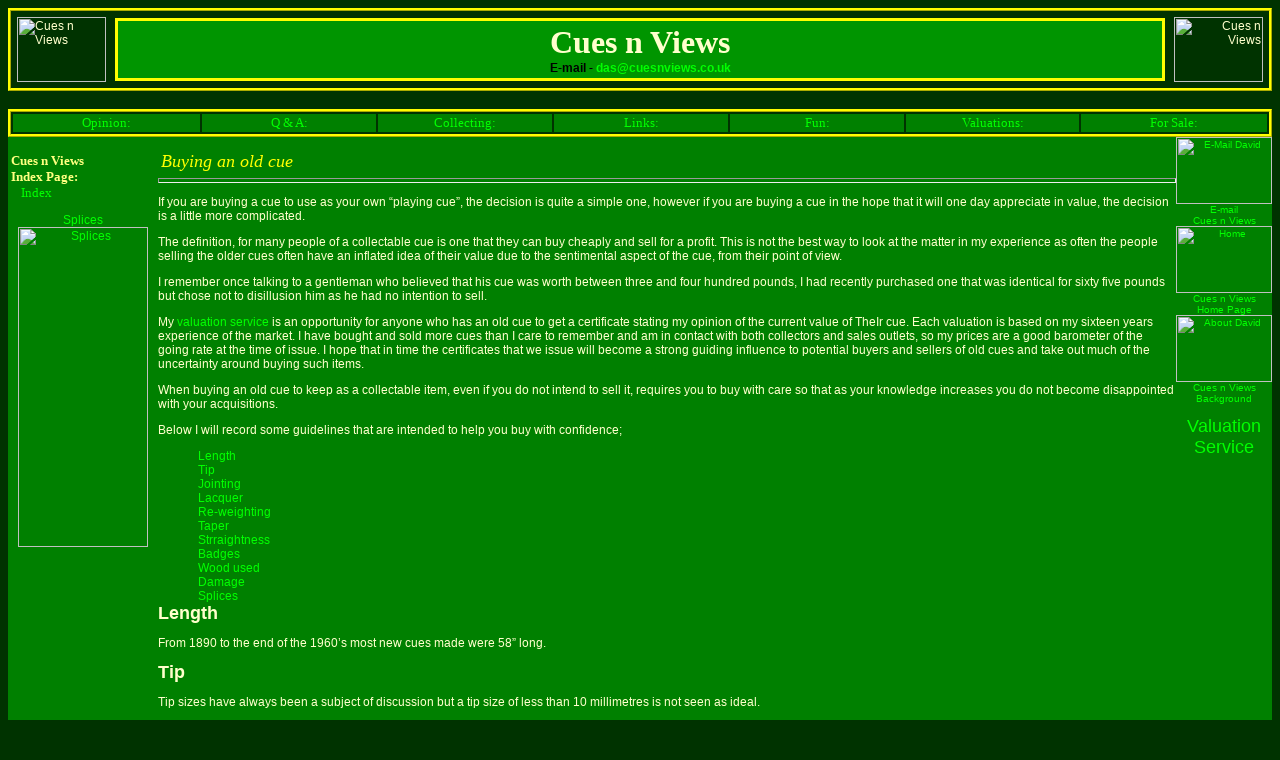

--- FILE ---
content_type: text/html
request_url: http://cuesnviews.co.uk/Cues/buyinganoldcue.htm
body_size: 21479
content:
<!DOCTYPE HTML PUBLIC "-//W3C//DTD HTML 4.0 Transitional//EN" "http://www.w3.org/TR/REC-html40/loose.dtd">
<HTML> 
  <HEAD>
	 <META NAME="description"
	  CONTENT="Cues n Views by David Smith. The Web Site for opinion on the Snooker Scene, includes; Poetry, hints &amp; tips and recommended Links">
	 <META NAME="keywords"
	  CONTENT="snooker,views,cues,cue,pool,billiards,collecting,david smith">
	 <META HTTP-EQUIV="pragma" CONTENT="no-cache">
	 <META NAME="robots" CONTENT="index"> <META NAME="distribution" CONTENT="Local">
	 <META NAME="revisit-after" CONTENT="60 days">
	 <META NAME="rating" CONTENT="General">
	 <META NAME="reply-to" CONTENT="davidsmith@cuesnviews.co.uk">
	 <META NAME="copyright" CONTENT="David Smith">
	 <META HTTP-EQUIV="Cache-Control" CONTENT="no-cache">
	 <META NAME="doc-type" CONTENT="Manuscript">
	 <META NAME="doc-class" CONTENT="Living Document">
	 <META NAME="doc-rights" CONTENT="Copywritten Work">
	 <META HTTP-EQUIV="PICS-Label"
	  CONTENT='(PICS-1.1 "http://www.classify.org/safesurf/" l gen true for "http://www.anvil.free-online.co.uk" r (SS~~000 1))'>
	 <META HTTP-EQUIV="Content-Type" CONTENT="text/html; charset=iso-8859-1">
	 <META NAME="Author" CONTENT="John A Smith"> 
	 <TITLE> Cues n Views - Buying an old cue</TITLE><SCRIPT LANGUAGE="JavaScript" TYPE="text/javascript">
//-->
function mOvrTAB(src) 
	{
	if(!src.contains(event.fromElement))	
		src.style.backgroundColor='#009500';
	}
function mOutTAB(src) 
	{
	if(!src.contains(event.toElement))	
		src.style.backgroundColor='';
	}

function mClkTAB(src) { if(event.srcElement.tagName=='TD'){src.children.tags('A')[0].click();} }
</SCRIPT>
	 <LINK REL="stylesheet" TYPE="text/css" HREF="../STYLES/scrollbar.css"><STYLE TYPE="text/css">
BODY {
scrollbar-base-color:#008000;
}
</STYLE> 
  </HEAD> 
  <BODY LINK="#00FF00" VLINK="#FFFFFF" ALINK="#00FFCC" BGCOLOR="#003300"
	TEXT="#FFFFCC"> 
	 <TABLE CELLPADDING="3" CELLSPACING="3" WIDTH="90%" ALIGN="CENTER"
	  STYLE="border-top: yellow ridge; border-right: yellow ridge; border-bottom: yellow ridge; border-left: yellow ridge">
		
		<TR> 
		  <TD COLSPAN="2" VALIGN="MIDDLE" ALIGN="LEFT" WIDTH="108"><IMG
			 SRC="../images/Cues/Cuesleft_smallest.JPG" ALT="Cues n Views" BORDER="0"
			 WIDTH="89" HEIGHT="65"></TD> 
		  <TD ALIGN="CENTER" VALIGN="MIDDLE" WIDTH="100%"> 
			 <TABLE ALIGN="CENTER" BGCOLOR="#009500"
			  STYLE="border-top: yellow solid; border-right: yellow solid; border-bottom: yellow solid; border-left: yellow solid"
			  WIDTH="100%"> 
				<TR> 
				  <TD ALIGN="CENTER" VALIGN="MIDDLE"> <B><FONT SIZE="+3"
					 STYLE='font-family: "Brush Script"' FACE="Brush Script">Cues n Views</FONT><BR>
					 <FONT COLOR="#000000">E-mail - </FONT><A
					 HREF="mailto:das@cuesnviews.co.uk">das@cuesnviews.co.uk</A></B> </TD> 
				</TR> 
			 </TABLE></TD> 
		  <TD VALIGN="MIDDLE" ALIGN="RIGHT" WIDTH="108"><IMG
			 SRC="../images/Cues/Cuesright_smallest.JPG" ALT="Cues n Views"
			 BORDER="0" WIDTH="89" HEIGHT="65"></TD> 
		</TR> 
	 </TABLE><A NAME="TOP"></A><BR> 
	 <TABLE WIDTH="90%" ALIGN="CENTER"
	  STYLE="border-top: yellow ridge; border-right: yellow ridge; border-bottom: yellow ridge; border-left: yellow ridge">
		
		<TR VALIGN="TOP"> 
		  <TD BGCOLOR="#008000" VALIGN="TOP" ALIGN="CENTER"
			CLASS="HdrPropertiesBarNavOff" ONCLICK="mClkTAB(this);"
			ONMOUSEOVER="mOvrTAB(this);" WIDTH="15%"
			ONMOUSEOUT="mOutTAB(this);"><FONT FACE="Verdana" SIZE="2"><A
			 HREF="../index.htm#OPINION">Opinion:</A></FONT></TD> 
		  <TD BGCOLOR="#008000" VALIGN="TOP" ALIGN="CENTER"
			CLASS="HdrPropertiesBarNavOff" ONMOUSEOVER="mOvrTAB(this);" WIDTH="14%"
			ONMOUSEOUT="mOutTAB(this);"><FONT FACE="Verdana" SIZE="2"><A
			 HREF="../index.htm#QA">Q &amp; A:</A></FONT></TD> 
		  <TD BGCOLOR="#008000" VALIGN="TOP" ALIGN="CENTER"
			CLASS="HdrPropertiesBarNavOff" ONCLICK="mClkTAB(this);"
			ONMOUSEOVER="mOvrTAB(this);" WIDTH="14%"
			ONMOUSEOUT="mOutTAB(this);"><FONT FACE="Verdana" SIZE="2"><A
			 HREF="../index.htm#COLLECTING">Collecting:</A></FONT></TD> 
		  <TD BGCOLOR="#008000" VALIGN="TOP" ALIGN="CENTER"
			CLASS="HdrPropertiesBarNavOff" ONMOUSEOVER="mOvrTAB(this);" WIDTH="14%"
			ONMOUSEOUT="mOutTAB(this);"><FONT FACE="Verdana" SIZE="2"><A
			 TARGET="_top" HREF="../Snooker/links.htm">Links:</A></FONT></TD> 
		  <TD BGCOLOR="#008000" VALIGN="TOP" ALIGN="CENTER"
			CLASS="HdrPropertiesBarNavOff" ONMOUSEOVER="mOvrTAB(this);" WIDTH="14%"
			ONMOUSEOUT="mOutTAB(this);" COLSPAN="4"><FONT FACE="Verdana" SIZE="2"><A
			 HREF="../index.htm#FUN">Fun:</A></FONT></TD> 
		  <TD BGCOLOR="#008000" VALIGN="TOP" ALIGN="CENTER"
			CLASS="HdrPropertiesBarNavOff" ONMOUSEOVER="mOvrTAB(this);" WIDTH="14%"
			ONMOUSEOUT="mOutTAB(this);"><FONT FACE="Verdana" SIZE="2"><A
			 HREF="../Snooker/valuations.htm" TARGET="_top">Valuations:</A></FONT></TD> 
		  <TD BGCOLOR="#008000" VALIGN="TOP" ALIGN="CENTER"
			CLASS="HdrPropertiesBarNavOff" ONMOUSEOVER="mOvrTAB(this);" WIDTH="15%"
			ONMOUSEOUT="mOutTAB(this);"><FONT FACE="Verdana" SIZE="2"><A
			 HREF="../Snooker/flyer.htm#FORSALE">For Sale:</A></FONT></TD> 
		</TR> 
	 </TABLE> 
	 <TABLE CELLPADDING="0" CELLSPACING="0" BORDER="0" WIDTH="90%"
	  ALIGN="CENTER"> 
		<TR VALIGN="TOP"> 
		  <TD WIDTH="150" BGCOLOR="#008000" VALIGN="top" ALIGN="CENTER"> 
			 <TABLE WIDTH="130" CELLSPACING="0" CELLPADDING="0" BORDER="0"> 
				<TR ALIGN="left"> 
				  <TD VALIGN="middle" COLSPAN="2"><B><FONT SIZE="2" FACE="Verdana"
					 COLOR="#FFFF80"><BR>&nbsp;Cues n Views<BR>&nbsp;Index Page:</FONT></B></TD> 
				</TR> 
				<TR> 
				  <TD VALIGN="middle" WIDTH="10" ALIGN="center"><FONT
					 FACE="Verdana" SIZE="2"> </FONT></TD> 
				  <TD CLASS="HdrPropertiesBarNavOff" VALIGN="MIDDLE" ALIGN="left"
					ONMOUSEOVER="mOvrTAB(this);" ONMOUSEOUT="mOutTAB(this);"
					ONCLICK="mClkTAB(this);" NOWRAP="NOWRAP"> <FONT FACE="Verdana"
					 SIZE="2">&nbsp;<A HREF="../index.htm" TARGET="_top">Index</A></FONT></TD> 
				</TR> 
			 </TABLE> 
			 <P ALIGN="CENTER"><A HREF="#SPLICES">Splices<BR><IMG
				SRC="../images/Bitsnpieces/splices_sm.jpg" ALT="Splices" WIDTH="130"
				HEIGHT="320" BORDER="0"></A></P></TD> 
		  <TD BGCOLOR="#008000" VALIGN="top" ALIGN="LEFT"><BR>&nbsp;<FONT
			 FACE="Verdana" SIZE="4" COLOR="#FFFF00"><I>Buying an old cue</I></FONT><HR> 
			 <P>If you are buying a cue to use as your own &#147;playing
				cue&#148;, the decision is quite a simple one, however if you are buying a cue
				in the hope that it will one day appreciate in value, the decision is a little
				more complicated. </P> 
			 <P>The definition, for many people of a collectable cue is one that
				they can buy cheaply and sell for a profit. This is not the best way to look at
				the matter in my experience as often the people selling the older cues often
				have an inflated idea of their value due to the sentimental aspect of the cue,
				from their point of view. </P> 
			 <P>I remember once talking to a gentleman who believed that his cue
				was worth between three and four hundred pounds, I had recently purchased one
				that was identical for sixty five pounds but chose not to disillusion him as he
				had no intention to sell. </P> 
			 <P>My <A HREF="../Snooker/valuations.htm" TARGET="_top">valuation
				service</A> is an opportunity for anyone who has an old cue to get a
				certificate stating my opinion of the current value of TheIr cue. Each
				valuation is based on my sixteen years experience of the market. I have bought
				and sold more cues than I care to remember and am in contact with both
				collectors and sales outlets, so my prices are a good barometer of the going
				rate at the time of issue. I hope that in time the certificates that we issue
				will become a strong guiding influence to potential buyers and sellers of old
				cues and take out much of the uncertainty around buying such items. </P> 
			 <P>When buying an old cue to keep as a collectable item, even if you
				do not intend to sell it, requires you to buy with care so that as your
				knowledge increases you do not become disappointed with your acquisitions. </P>
			 
			 <P>Below I will record some guidelines that are intended to help you
				buy with confidence;</P> 
			 <UL> 
				<LI><A HREF="#LENGTH">Length</A></LI> 
				<LI><A HREF="#TIP">Tip</A></LI> 
				<LI><A HREF="#JOINTING">Jointing</A></LI> 
				<LI><A HREF="#LACQUER">Lacquer</A></LI> 
				<LI><A HREF="#WEIGHT">Re-weighting</A></LI> 
				<LI><A HREF="#TAPER">Taper</A></LI> 
				<LI><A HREF="#STRAIGHT">Strraightness</A></LI> 
				<LI><A HREF="#BADGES">Badges</A></LI> 
				<LI><A HREF="#WOOD">Wood used</A></LI> 
				<LI><A HREF="#DAMAGE">Damage</A></LI> 
				<LI><A HREF="#SPLICES">Splices</A></LI> 
			 </UL></TD> 
		  <TD BGCOLOR="#008000" VALIGN="top" ALIGN="CENTER"> 
			 <P ALIGN="CENTER"><FONT SIZE="-2"><A
				HREF="mailto:das@cuesnviews.co.uk"
				ONMOUSEOVER="if (hover3.src) {hover3.src='../images/buttons/over/(td)tgemail.gif'}"
				ONMOUSEOUT="if (hover3.src) {hover3.src='../images/buttons/default/td_tgemail.gif'}"><IMG
				ID="hover3" SRC="../images/buttons/default/td_tgemail.gif" ALT="E-Mail David"
				BORDER="0" WIDTH="96" HEIGHT="67"><BR>E-mail<BR>Cues n Views</A><BR><A
				HREF="../index.htm"
				ONMOUSEOVER="if (hover.src) {hover.src='../images/buttons/over/(td)tghome.gif'}"
				ONMOUSEOUT="if (hover.src) {hover.src='../images/buttons/default/td_tghome.gif'}"
				TARGET="_top"><IMG ID="hover"
				SRC="../images/Buttons/default/td_tghome.gif" ALT="Home" BORDER="0" WIDTH="96"
				HEIGHT="67"><BR>Cues n Views<BR>Home Page</A><BR><A HREF="../about.htm"
				ONMOUSEOVER="if (hover2.src) {hover2.src='../images/buttons/over/(td)tghelp.gif'}"
				ONMOUSEOUT="if (hover2.src) {hover2.src='../images/buttons/default/td_tghelp.gif'}"
				TARGET="_top"><IMG ID="hover2" SRC="../images/buttons/default/td_tghelp.gif"
				ALT="About David" BORDER="0" WIDTH="96" HEIGHT="67"><BR>Cues n
				Views<BR>Background</A></FONT><A NAME="TOP"></A></P> 
			 <P ALIGN="CENTER"><FONT SIZE="+1"><A HREF="../Snooker/valuations.htm"
				TARGET="_top">Valuation<BR>Service</A></FONT></P><!-- Start of StatCounter Code -->
			 <SCRIPT TYPE="text/javascript" LANGUAGE="javascript">
var sc_project=432138; 
var sc_partition=2; 
var sc_invisible=1; 
</SCRIPT> <SCRIPT TYPE="text/javascript" LANGUAGE="javascript" SRC="http://www.statcounter.com/counter/counter.js"></SCRIPT>
			 <NOSCRIPT><A HREF="http://www.statcounter.com/free_hit_counter.html"
				TARGET="_blank"><IMG
				SRC="http://c3.statcounter.com/counter.php?sc_project=432138&amp;java=0&amp;invisible=1"
				ALT="free hit counter" BORDER="0"></A> </NOSCRIPT>
<!-- End of StatCounter Code --></TD> 
		</TR> 
		<TR VALIGN="TOP"> 
		  <TD WIDTH="150" BGCOLOR="#008000" VALIGN="top" ALIGN="left">&nbsp;</TD>
		  
		  <TD BGCOLOR="#008000" VALIGN="top" ALIGN="LEFT"> 
			 <P><A NAME="LENGTH"></A><FONT FACE="arial"
				SIZE="4"><B>Length</B></FONT></P> 
			 <P ALIGN="JUSTIFY">From 1890 to the end of the 1960&#146;s most new
				cues made were 58&#148; long.</P> 
			 <P><A NAME="TIP"></A><FONT FACE="arial"
				SIZE="4"><B>Tip</B></FONT></P> 
			 <P ALIGN="JUSTIFY">Tip sizes have always been a subject of discussion
				but a tip size of less than 10 millimetres is not seen as ideal.</P> 
			 <P><A NAME="JOINTING"></A><FONT FACE="arial"
				SIZE="4"><B>Jointing</B></FONT></P> 
			 <P ALIGN="JUSTIFY"> The vast majority of older cues were made as a
				single piece cue; ie they did not include a brass joint. There are some
				exceptions even for cues made around the turn of the century, but for the most
				part, a cue that has been cut is of little or no interest to a serious
				collector.</P> 
			 <P><A NAME="LACQUER"></A><FONT FACE="arial"
				SIZE="4"><B>Lacquer</B></FONT></P> 
			 <P ALIGN="JUSTIFY">Iif the butt of a cue is lacquered, this must be
				even and not too chipped or scratched as it makes the cue look unsightly. Some
				people remove the lacquer; this slightly reduces the value of a cue from the
				collector&#146;s point of view but might enhance the feel from a player&#146;s
				point of view. </P> 
			 <P><A NAME="WEIGHT"></A><FONT FACE="arial"
				SIZE="4"><B>Re-weighting</B></FONT></P> 
			 <P ALIGN="JUSTIFY"> if a cue has been re-drilled and re-weighted, the
				peg in the end of the cue will not be original. This reduces the value of a cue
				but as it doesn&#146;t alter the general appearance of it, it does not reduce
				the value too much.</P> 
			 <P><A NAME="TAPER"></A><FONT FACE="arial"
				SIZE="4"><B>Taper</B></FONT></P> 
			 <P ALIGN="JUSTIFY">The taper of the shaft and indeed the butt of an
				old cue, if either of these tapers is altered, the value of the cue is reduced.
				Anything that alters the original appearance of a cue reduces its value. Often
				looking down the cue like a man shooting a rifle can reveal these alterations;
				the line of the shaft should flow from tip to splice.</P> 
			 <P><A NAME="STRAIGHT"></A><FONT FACE="arial"
				SIZE="4"><B>Straightness</B></FONT></P> 
			 <P ALIGN="JUSTIFY">The issue of traightness depends a little on the
				individual, I have one or two cues that are slightly bent but as they are
				extremely rare and they cost me significantly less than a mint condition
				version, I am glad to have them. The rule of thumb here is straight is best but
				age and condition can influence a purchase even if slightly warped.</P> 
			 <P><A NAME="BADGES"></A><FONT FACE="arial"
				SIZE="4"><B>Badges</B></FONT></P> 
			 <P ALIGN="JUSTIFY">If a cue has a screwed in badge or a disc badge,
				it is best if the letters are readable and the badge is complete, cracks are
				sometimes inevitable due to age and wear but missing portions are a serious
				detractor to value.</P> 
			 <P ALIGN="JUSTIFY"> I have seen an original Burwat Champion and a
				Peall cue with &#147;new&#148; badges on them, I concede that if the badge on
				the cue was broken or lost, the cue looks nicer with a reproduction badge in
				place. Of course if detected this reduces the value of the cue considerably
				from a collector&#146;s point of view.</P> 
			 <P><A NAME="WOOD"></A><FONT FACE="arial" SIZE="4"><B>Wood
				used</B></FONT></P> 
			 <P ALIGN="JUSTIFY">The wood used for the shafts, many different woods
				have been used over the years for the shafts of billiards and snooker cues,
				examples include Ash, Maple, Hornbeam, Pear wood, Birds Eye Maple and
				Greenheart. Of these ash is by far the most common with maple a second choice
				of many players. Most of the time the wood used for the shaft does not affect
				the value of a cue. Mannock cues usually have a pearwood shaft, ash and maple
				versions are considered slightly rare.</P> 
			 <P><A NAME="DAMAGE"></A><FONT FACE="arial"
				SIZE="4"><B>Damage</B></FONT></P> 
			 <P ALIGN="JUSTIFY">Cracked butts or movements of the splices. These
				factors come under the category of damage. If possible try to avoid buying a
				cue with cracked or damaged splices or butts, they can be repaired by a good
				cue maker but are no longer original once done so detract from the originality
				of the cue and so its value.<BR></P></TD> 
		  <TD BGCOLOR="#008000" VALIGN="top" ALIGN="left">&nbsp;</TD> 
		</TR> 
		<TR VALIGN="TOP"> 
		  <TD WIDTH="150" BGCOLOR="#008000" VALIGN="top" ALIGN="left"> 
			 <P ALIGN="CENTER"><BR><A HREF="#SPLICES">Splices<BR><IMG
				SRC="../images/Bitsnpieces/splices_sm.jpg" ALT="Splices" WIDTH="130"
				HEIGHT="320" BORDER="0"></A></P></TD> 
		  <TD BGCOLOR="#008000" VALIGN="top" ALIGN="LEFT"> 
			 <P><BR><A NAME="SPLICES"></A><FONT FACE="arial"
				SIZE="4"><B>Splices</B></FONT></P> 
			 <P ALIGN="JUSTIFY">Machine-spliced or hand-spliced, the points of a
				cue are where the butt joins onto the shaft, if the points away from the badge
				end of the cue are rounded then chances are that the cue is hand-spliced, if
				they are pointed then they are probably machine-spliced. Some cues, like the
				Mannock have both, others have painted on splices so pay careful attention to
				this issue. Machine-spliced cues are much less valuable than hand-spliced cues
				as a general principle, seek advice if you are unsure.</P><HR> 
			 <P>I hope that this brief guide is useful to you when buying old
				cues, if you have any doubts please feel free to
				<A HREF="mailto:das@cuesnviews.co.uk">e-mail</A> with your queries, I will do
				my best to answer them. Please remember that a picture is like a thousand words
				so if you can send a picture of any cues that you wish to talk about, it will
				make our communication more certain and hopefully more rewarding for us
				both.</P> 
			 <P>Good hunting </P> 
			 <P ALIGN="JUSTIFY">David Smith</P></TD> 
		  <TD BGCOLOR="#008000" VALIGN="top" ALIGN="left">&nbsp;</TD> 
		</TR> 
		<TR VALIGN="TOP"> 
		  <TD WIDTH="150" BGCOLOR="#008000" VALIGN="top" ALIGN="left">&nbsp;</TD>
		  
		  <TD BGCOLOR="#008000" VALIGN="top" ALIGN="LEFT">&nbsp;</TD> 
		  <TD BGCOLOR="#008000" VALIGN="top" ALIGN="left">&nbsp;</TD> 
		</TR> 
		<TR VALIGN="TOP"> 
		  <TD WIDTH="150" BGCOLOR="#008000" VALIGN="top" ALIGN="left">&nbsp;</TD>
		  
		  <TD BGCOLOR="#008000" VALIGN="top" ALIGN="LEFT"> 
			 <P ALIGN="CENTER">&nbsp;</P> 
			 <CENTER> 
				<FORM ACTION="http://search.freefind.com/find.html" METHOD="GET"
				 TARGET="_self"> <FONT SIZE="1" FACE="arial,helvetica">
				  <A HREF="http://search.freefind.com/find.html?id=9459573"> Search this
				  site</A><BR> powered by <A HREF="http://www.freefind.com">FreeFind</A><BR>
				  <INPUT TYPE="HIDDEN" NAME="id" SIZE="-1" VALUE="9459573">
				  <INPUT TYPE="HIDDEN" NAME="pid" SIZE="-1" VALUE="r">
				  <INPUT TYPE="HIDDEN" NAME="mode" SIZE="-1" VALUE="ALL">
				  <INPUT TYPE="HIDDEN" NAME="n" VALUE="0">
				  <INPUT TYPE="TEXT" NAME="query" SIZE="20"> <BR><INPUT TYPE="SUBMIT"
				  VALUE=" Find! "
				  STYLE="font-family: Arial; font-style: normal; font-variant: normal; font-weight: bold; border-top: thin black solid; text-decoration: none; color: lime; text-align: center; text-transform: none; background-color: green; border-right: thin black solid; border-bottom: thin black solid; border-left: thin black solid">&nbsp;<INPUT
				  TYPE="SUBMIT" NAME="sitemap" VALUE="Site Map"
				  STYLE="font-family: Arial; font-style: normal; font-variant: normal; font-weight: bold; border-top: thin black solid; text-decoration: none; color: lime; text-align: center; text-transform: none; background-color: green; border-right: thin black solid; border-bottom: thin black solid; border-left: thin black solid">
				  </FONT></FORM></CENTER> 
			 <P ALIGN="CENTER">&nbsp;</P> 
			 <P ALIGN="CENTER"> <FONT COLOR="#00FF00" FACE="Verdana"
				SIZE="1">&copy; Copyright January 2003 David Smith</FONT></P> 
			 <P ALIGN="CENTER"> <FONT SIZE="1" COLOR="#00FF00"><EM> This Web Site
				was Designed and is Maintained by<BR> <A HREF="mailto:jas@anvil.uk.net">John A
				Smith</A></EM></FONT></P> 
			 <P ALIGN="CENTER">&nbsp;</P></TD> 
		  <TD BGCOLOR="#008000" VALIGN="top" ALIGN="left">&nbsp;</TD> 
		</TR> 
	 </TABLE> 
	 <TABLE WIDTH="90%" ALIGN="CENTER"
	  STYLE="border-top: yellow ridge; border-right: yellow ridge; border-bottom: yellow ridge; border-left: yellow ridge">
		
		<TR VALIGN="TOP"> 
		  <TD BGCOLOR="#008000" VALIGN="TOP" ALIGN="CENTER"
			CLASS="HdrPropertiesBarNavOff" ONCLICK="mClkTAB(this);"
			ONMOUSEOVER="mOvrTAB(this);" WIDTH="15%"
			ONMOUSEOUT="mOutTAB(this);"><FONT FACE="Verdana" SIZE="2"><A
			 HREF="../index.htm#OPINION">Opinion:</A></FONT></TD> 
		  <TD BGCOLOR="#008000" VALIGN="TOP" ALIGN="CENTER"
			CLASS="HdrPropertiesBarNavOff" ONMOUSEOVER="mOvrTAB(this);" WIDTH="14%"
			ONMOUSEOUT="mOutTAB(this);"><FONT FACE="Verdana" SIZE="2"><A
			 HREF="../index.htm#QA">Q &amp; A:</A></FONT></TD> 
		  <TD BGCOLOR="#008000" VALIGN="TOP" ALIGN="CENTER"
			CLASS="HdrPropertiesBarNavOff" ONCLICK="mClkTAB(this);"
			ONMOUSEOVER="mOvrTAB(this);" WIDTH="14%"
			ONMOUSEOUT="mOutTAB(this);"><FONT FACE="Verdana" SIZE="2"><A
			 HREF="../index.htm#COLLECTING">Collecting:</A></FONT></TD> 
		  <TD BGCOLOR="#008000" VALIGN="TOP" ALIGN="CENTER"
			CLASS="HdrPropertiesBarNavOff" ONMOUSEOVER="mOvrTAB(this);" WIDTH="14%"
			ONMOUSEOUT="mOutTAB(this);"><FONT FACE="Verdana" SIZE="2"><A
			 TARGET="_top" HREF="../Snooker/links.htm">Links:</A></FONT></TD> 
		  <TD BGCOLOR="#008000" VALIGN="TOP" ALIGN="CENTER"
			CLASS="HdrPropertiesBarNavOff" ONMOUSEOVER="mOvrTAB(this);" WIDTH="14%"
			ONMOUSEOUT="mOutTAB(this);" COLSPAN="4"><FONT FACE="Verdana" SIZE="2"><A
			 HREF="../index.htm#FUN">Fun:</A></FONT></TD> 
		  <TD BGCOLOR="#008000" VALIGN="TOP" ALIGN="CENTER"
			CLASS="HdrPropertiesBarNavOff" ONMOUSEOVER="mOvrTAB(this);" WIDTH="14%"
			ONMOUSEOUT="mOutTAB(this);"><FONT FACE="Verdana" SIZE="2"><A
			 HREF="../Snooker/valuations.htm" TARGET="_top">Valuations:</A></FONT></TD> 
		  <TD BGCOLOR="#008000" VALIGN="TOP" ALIGN="CENTER"
			CLASS="HdrPropertiesBarNavOff" ONMOUSEOVER="mOvrTAB(this);" WIDTH="15%"
			ONMOUSEOUT="mOutTAB(this);"><FONT FACE="Verdana" SIZE="2"><A
			 HREF="../Snooker/flyer.htm#FORSALE">For Sale:</A></FONT></TD> 
		</TR> 
	 </TABLE> 
	 <P ALIGN="CENTER">
		<A HREF="#TOP"
		 ONMOUSEOVER="if (hover1.src) {hover1.src='../images/buttons/over/(td)tgup.gif'}"
		 ONMOUSEOUT="if (hover1.src) {hover1.src='../images/buttons/default/td_tgup.gif'}"><IMG
		ID="hover1" SRC="../images/buttons/default/td_tgup.gif" ALT="Up" BORDER="0"
		WIDTH="96" HEIGHT="67"></A></P> </BODY>
</HTML>


--- FILE ---
content_type: text/css
request_url: http://cuesnviews.co.uk/STYLES/scrollbar.css
body_size: 5183
content:

BODY {
  	font-family: Arial, tahoma, verdana, Helvetica, sans-serif;
  scrollbar-face-color: #48983D;
  scrollbar-highlight-color: #FFFF00;
  scrollbar-3dlight-color: #004000;
  scrollbar-darkshadow-color: #004000;
  scrollbar-shadow-color: #FFFF00;
  scrollbar-arrow-color: #FFFFFF;
  scrollbar-track-color: #316729;
  background-color: #003300;
  color: #ffffcc;
}

a:hover {
  color: yellow;
  text-decoration: none;
}

A:link {
  color: #00FF00;
  text-decoration: none;
}

A:active {
  color: #00FFCC;
  text-decoration: none;
}

a:visited {
  color: #ffffff;
  text-decoration: none;
}

HR {
  	color: #CCCC00;
  height: 2pt;
}	

UL {
  margin-top: 0px;
  margin-right: 0px;
  margin-left: 0px;
  margin-bottom: 0px;
  list-style-type: none;
}

/*/* Style for all bodies. */
.headerRow {
  background-color: #003300;
  margin-top: 8pt;
  margin-bottom: 8pt;
  margin-left: 20pt;
}

.titleRow {
  background-color: #003300;
}

  /* Used for the multilevel index links */
.indexLinks {
  font-family: Verdana, Arial, Helvetica, sans-serif;
  font-size: 12px;
  margin-left: 20pt;
} 

/* Style for all table cells. */
td {
  font-size: 12px;
}

/* Put a border on all generated images */
.image {
  margin-top: 5pt;
  margin-left: 5pt;
  margin-right: 5pt;
  margin-bottom: 5pt;
  border-top: 2px #eeeeee outset;
  border-right: 2px #eeeeee outset;
  border-bottom: 2px #eeeeee outset;
  border-left: 2px #eeeeee outset;
}

.thumbTable {
  margin-top: 20pt;
  margin-left: 20pt;
  margin-right: 20pt;
  margin-bottom: 20pt;
}

.thumbLabel {
  color: #FFFFCC;
}

/* Align the content of the cells on the index pages to the left and top. */
.indexThumbCell {
  text-align: left;
  vertical-align: top;
}

/* thumbnail images on the index pages. */
#index .image {
  border-top-style: solid;
  border-right-style: solid;
  border-bottom-style: solid;
  border-left-style: solid;
  border-top-color: #FFFFFF;
  border-right-color: #FFFFFF;
  border-bottom-color: #FFFFFF;
  border-left-color: #FFFFFF;
  margin-top: 0pt;
  margin-left: 0pt;
  margin-right: 0pt;
  margin-bottom: 0pt;
  border-top: 1px;
  border-right: 1px;
  border-bottom: 1px;
  border-left: 1px;
}

/* Don't have margins on the slide pages. */
body#slide {
  margin-top: 0pt;
  margin-left: 0pt;
  margin-right: 0pt;
  margin-bottom: 0pt;
}

/* Image name on the slide pages. */
#slide .name {
  font-weight: bold;
  font-size: 16px;
  margin-top: 8pt;
  margin-bottom: 8pt;
  margin-left: 20pt;
}

#imageinfo {
  visibility: hidden;
}

.navImg {
  border-top-style: solid;
  border-right-style: solid;
  border-bottom-style: solid;
  border-left-style: solid;
  border-top-color: #FFFFFF;
  border-right-color: #FFFFFF;
  border-bottom-color: #FFFFFF;
  border-left-color: #FFFFFF;
  margin-top: 2px;
  margin-right: 2px;
  margin-bottom: 2px;
  margin-left: 2px;
  border-top: 1px;
  border-right: 1px;
  border-bottom: 1px;
  border-left: 1px;
}

.smallText {
  font-size: 10px;
}

  
.comments {
  font-family: Tahoma, Arial, sans-serif;
  font-size: 10pt;
}

.thumbComment {
  font-family: Tahoma, Arial, sans-serif;
  font-size: 12px;
}

.tdNav {
  border-top-style: solid;
  border-right-style: solid;
  border-bottom-style: solid;
  border-left-style: solid;
  border-top-color: #666666;
  border-right-color: #666666;
  border-bottom-color: #666666;
  border-left-color: #666666;
  border-top: 1px;
  border-right: 1px;
  border-bottom: 1px;
  border-left: 1px;
}

.mainImage {
  border-top-style: solid;
  border-right-style: solid;
  border-bottom-style: solid;
  border-left-style: solid;
  border-top-color: #FFFFFF;
  border-right-color: #FFFFFF;
  border-bottom-color: #FFFFFF;
  border-left-color: #FFFFFF;
  border-top: 8px;
  border-right: 8px;
  border-bottom: 8px;
  border-left: 8px;
}

.indexTitle {
  font-family: Tahoma, Arial, sans-serif;
  font-size: 20px;
  font-weight: bold;
  color: #FFFFCC;
  margin-top: 8pt;
  margin-bottom: 4pt;
}

.subtitle {
  font-family: Tahoma, Arial, sans-serif;
  font-size: 14px;
  color: #FFFFCC;
  margin-top: 4pt;
  margin-bottom: 8pt;
}

.pageNavCell {
  font-family: Tahoma, Arial, sans-serif;
  text-align: center;
  vertical-align: middle;
}

.darkText {
  color: #00FF00;
}

.pageNumLink {
  font-family: Arial, sans-serif;
  font-size: 14px;
  color: #FFFF00;
  text-decoration: underline;
}

.currentPageNum {
  font-family: Arial, sans-serif;
  font-size: 14px;
  font-weight: bolder;
  color: #FFFFCC;
}

.thumbDetails {
  color: #FFFFCC;
  font-family: "Brush Script MT";
  vertical-align: bottom;
  text-align: center;
  font-style: normal;
  font-variant: normal;
  font-weight: bold;
}

H1 {
  font-family: "Brush Script MT";
  font-weight: bold;
  color: #FFFFCC;
  text-align: center;
  text-decoration: none;
  text-transform: none;
  margin-bottom: 0pt;
}

#cue {
  color: #FFFFCC;
  border-top: medium yellow groove;
  border-right: medium yellow groove;
  border-bottom: medium yellow groove;
  border-left: medium yellow groove;
}
TABLE {
  width: 100%;
}
.rule {/*the 'Horizontal Rule*/
       border-top-width: 2px;
       border-top-style: solid;
       border-color: #CCCC00;
       }

#line {border-top: thin #CCCC00 solid;
}